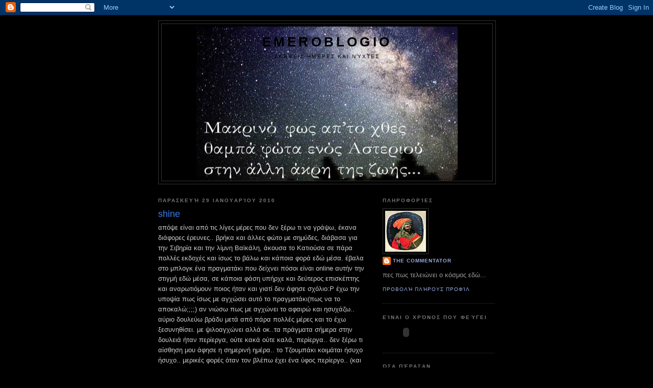

--- FILE ---
content_type: application/javascript
request_url: https://t.dtscout.com/pv/?_a=v&_h=emeroblogio.blogspot.com&_ss=6gmm67lfz8&_pv=1&_ls=0&_u1=1&_u3=1&_cc=us&_pl=d&_cbid=4ymm&_cb=_dtspv.c
body_size: -281
content:
try{_dtspv.c({"b":"chrome@131"},'4ymm');}catch(e){}

--- FILE ---
content_type: text/javascript;charset=UTF-8
request_url: https://whos.amung.us/pingjs/?k=6ocac72c4gyd&t=emeroblogio%3A%20shine&c=u&x=https%3A%2F%2Femeroblogio.blogspot.com%2F2010%2F01%2Fshine.html&y=&a=-1&d=1.507&v=27&r=4647
body_size: -111
content:
WAU_r_u('1','6ocac72c4gyd',-1);